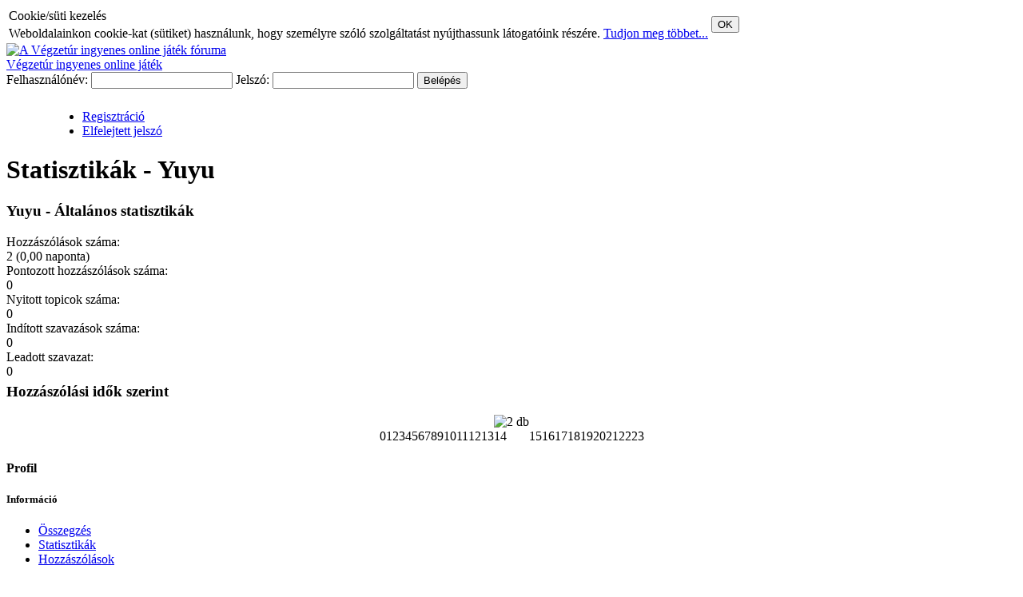

--- FILE ---
content_type: text/html; charset=utf-8
request_url: https://forum.vegzetur.hu/index.php?act=profil_stat&user=125462
body_size: 2025
content:
<!DOCTYPE html PUBLIC "-//W3C//DTD XHTML 1.0 Transitional//EN" "http://www.w3.org/TR/xhtml1/DTD/xhtml1-transitional.dtd">
	<html xmlns="http://www.w3.org/1999/xhtml">
	<head>
		<title>Statisztikák: Yuyu - Végzetúr fórum</title>
		<base href="https://images.vegzetur.hu/mf/" /><link rel="shortcut icon" href="favicon.ico" />
		<meta http-equiv="Content-Type" content="text/html; charset=utf-8" />
		<link rel="stylesheet" type="text/css" href="css/style.css?3" />
		<link rel="stylesheet" type="text/css" href="css/form.css" />
		<link rel="stylesheet" type="text/css" href="css/dt_style.css" />
		<script type="text/javascript" src="javascript/prototype.js"></script>
		<script type="text/javascript" src="javascript/smileys.js"></script>
		<script type="text/javascript" src="javascript/mf.js?2"></script>
		<script type="text/javascript" src="javascript/datetime.js"></script>
        <script type="text/javascript">var fodomain="https://forum.vegzetur.hu/";</script><SCRIPT language="JavaScript">
</SCRIPT>
</head>
<body>
<div id='cookie_banner'><table><tr><td class='cookie_header'>Cookie/süti kezelés</td><td rowspan='2'><button onclick='accept_cookie();' class='cookie_button'>OK</button></td></tr><tr><td class='cookie_text'>Weboldalainkon cookie-kat (sütiket) használunk, hogy személyre szóló szolgáltatást nyújthassunk látogatóink részére. <a target='_blank' href='http://www.vegzetur.hu/index.php?m=cookie_szabalyzat'>Tudjon meg többet...</a></td></tr></table></div>

  <div id="main">
		<div id="header"><a href="http://forum.vegzetur.hu"><img src="images/vegzetur_forum_header.jpg" border="0" alt="A Végzetúr ingyenes online játék fóruma" title="A Végzetúr ingyenes online játék fóruma"/></a><div class="headlink"><a href="http://www.vegzetur.hu">Végzetúr ingyenes online játék</a></div></div>
	<div id="header_user"><form id="loginform" action="https://forum.vegzetur.hu/index.php?act=profil_stat&amp;user=125462" method="post">
						Felhasználónév: <input type="text" name="username" id="usern" />
						Jelszó: <input type="password" name="jelszo" id="pass" />
						<input type="hidden" name="tev" value="login_exec" />
						<input class="submit" type="submit" value="Belépés" />
					</form>
					<ul class="loginactions" style="padding:10px 0 0 95px;"><li class="regisztracio"><a href="http://ng.vegzetur.hu/index.php?m=hirek&amp;tev=startplaying">Regisztráció</a></li><li class="lostpass"><a href="http://ng.vegzetur.hu/index.php?m=elfelejtett_jelszo">Elfelejtett jelszó</a></li></ul><div style="clear:both"></div></div><div id="container"><div id="content"><div id="center_content"><h1>Statisztikák - Yuyu</h1><div class="profil_stat"><h3>Yuyu - Általános statisztikák</h3><div class="profmezo"><div class="cim">Hozzászólások száma:</div>2 (0,00 naponta)</div>
    <div class="profmezo"><div class="cim">Pontozott hozzászólások száma:</div>0</div><div class="profmezo"><div class="cim">Nyitott topicok száma:</div>0</div><div class="profmezo"><div class="cim">Indított szavazások száma:</div>0</div><div class="profmezo"><div class="cim">Leadott szavazat:</div>0</div><h3 style="margin-top:5px;">Hozzászólási idők szerint</h3><table class="stattabla" align="center" border="0" cellspacing="0" cellpadding="0"><tr class="oszlopok"><td>&nbsp;</td><td>&nbsp;</td><td>&nbsp;</td><td>&nbsp;</td><td>&nbsp;</td><td>&nbsp;</td><td>&nbsp;</td><td>&nbsp;</td><td>&nbsp;</td><td>&nbsp;</td><td>&nbsp;</td><td>&nbsp;</td><td>&nbsp;</td><td>&nbsp;</td><td><img alt="2 db" height="100" width="10" src="images/blue.gif" /></td><td>&nbsp;</td><td>&nbsp;</td><td>&nbsp;</td><td>&nbsp;</td><td>&nbsp;</td><td>&nbsp;</td><td>&nbsp;</td><td>&nbsp;</td><td>&nbsp;</td></tr><tr class="szamok"><td>0</td><td>1</td><td>2</td><td>3</td><td>4</td><td>5</td><td>6</td><td>7</td><td>8</td><td>9</td><td>10</td><td>11</td><td>12</td><td>13</td><td>14</td><td>15</td><td>16</td><td>17</td><td>18</td><td>19</td><td>20</td><td>21</td><td>22</td><td>23</td></tr></table></div></div></div><div id="bal"><div id="bal_content"><h4>Profil</h4><h5>Információ</h5><ul><li><a  href="https://forum.vegzetur.hu/index.php?act=profil_sum&amp;user=125462">Összegzés</a></li><li><a class="akt" href="https://forum.vegzetur.hu/index.php?act=profil_stat&amp;user=125462">Statisztikák</a></li><li><a  href="https://forum.vegzetur.hu/index.php?act=profil_posts&amp;user=125462">Hozzászólások</a></li></ul></div></div>		<div id="jobb">
			<div id="jobb_content">
	<div class="bannerek">
<script type="text/javascript"><!--
google_ad_client = "pub-5179828313285504";
/* 120x600, létrehozva 2008.06.12. */
google_ad_slot = "2948559061";
google_ad_width = 120;
google_ad_height = 600;
//-->
</script>
<script type="text/javascript"
src="http://pagead2.googlesyndication.com/pagead/show_ads.js">
</script>
	</div>
</div>
		</div>	<div style="clear:both"></div>
	<div class="footer">
		2008 &copy; Beholder Kft.</div>
		</div></div>

	<script type="text/javascript">
	var gaJsHost = (("https:" == document.location.protocol) ? "https://ssl." : "http://www.");
	document.write(unescape("%3Cscript src='" + gaJsHost + "google-analytics.com/ga.js' type='text/javascript'%3E%3C/script%3E"));
	</script>
	<script type="text/javascript">
	var pageTracker = _gat._getTracker("UA-2383251-4");
	pageTracker._initData();
	pageTracker._trackPageview();
	</script>

	</body></html>